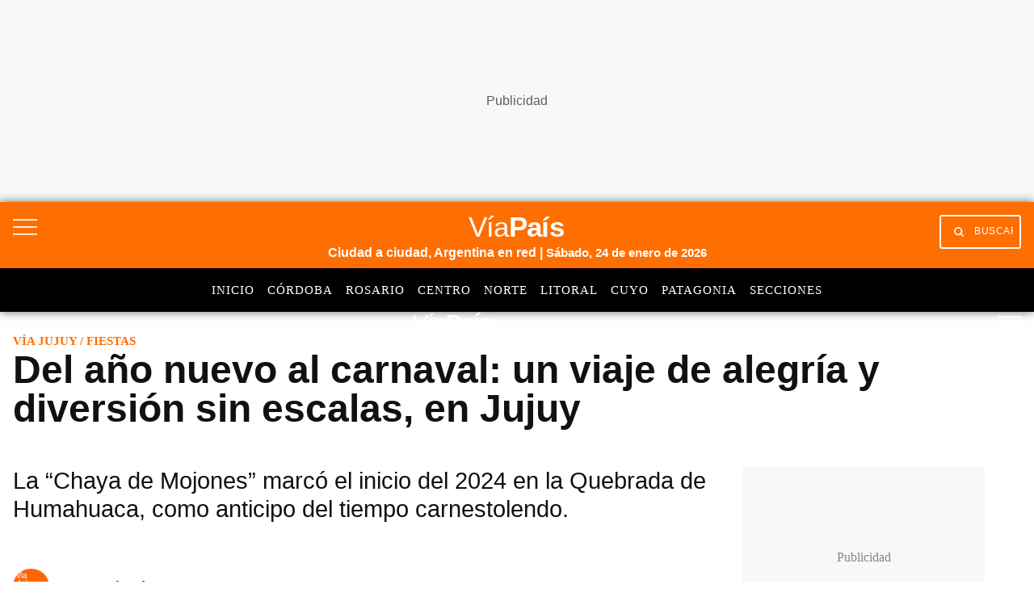

--- FILE ---
content_type: text/html; charset=utf-8
request_url: https://www.google.com/recaptcha/api2/aframe
body_size: 151
content:
<!DOCTYPE HTML><html><head><meta http-equiv="content-type" content="text/html; charset=UTF-8"></head><body><script nonce="Figau3vFMz9hbrHFmI72wA">/** Anti-fraud and anti-abuse applications only. See google.com/recaptcha */ try{var clients={'sodar':'https://pagead2.googlesyndication.com/pagead/sodar?'};window.addEventListener("message",function(a){try{if(a.source===window.parent){var b=JSON.parse(a.data);var c=clients[b['id']];if(c){var d=document.createElement('img');d.src=c+b['params']+'&rc='+(localStorage.getItem("rc::a")?sessionStorage.getItem("rc::b"):"");window.document.body.appendChild(d);sessionStorage.setItem("rc::e",parseInt(sessionStorage.getItem("rc::e")||0)+1);localStorage.setItem("rc::h",'1769233562642');}}}catch(b){}});window.parent.postMessage("_grecaptcha_ready", "*");}catch(b){}</script></body></html>

--- FILE ---
content_type: application/javascript; charset=utf-8
request_url: https://fundingchoicesmessages.google.com/f/AGSKWxXuPOvYpdUMx1eRc-V8wDazqDrTIJ_fpu7RxCk77ghq3ORexqt5seUBtB8gnnRltcde32xHbUWdarsgl5fAIQkY2rdpJZ_8aL8--Gu2NBMjSHrfhKXV3cfrndSAJmS2OrSu_0IHkEolMoXRc15wJdLw039VCP9L0h-ayGBAKS-KX922owOWIqCgcQTO/_.adpIds=_alt/ads/flashxx.tv/adzone1..cfm?advideo%
body_size: -1290
content:
window['35032c73-b30a-4224-ad1d-bf4b881d57a5'] = true;